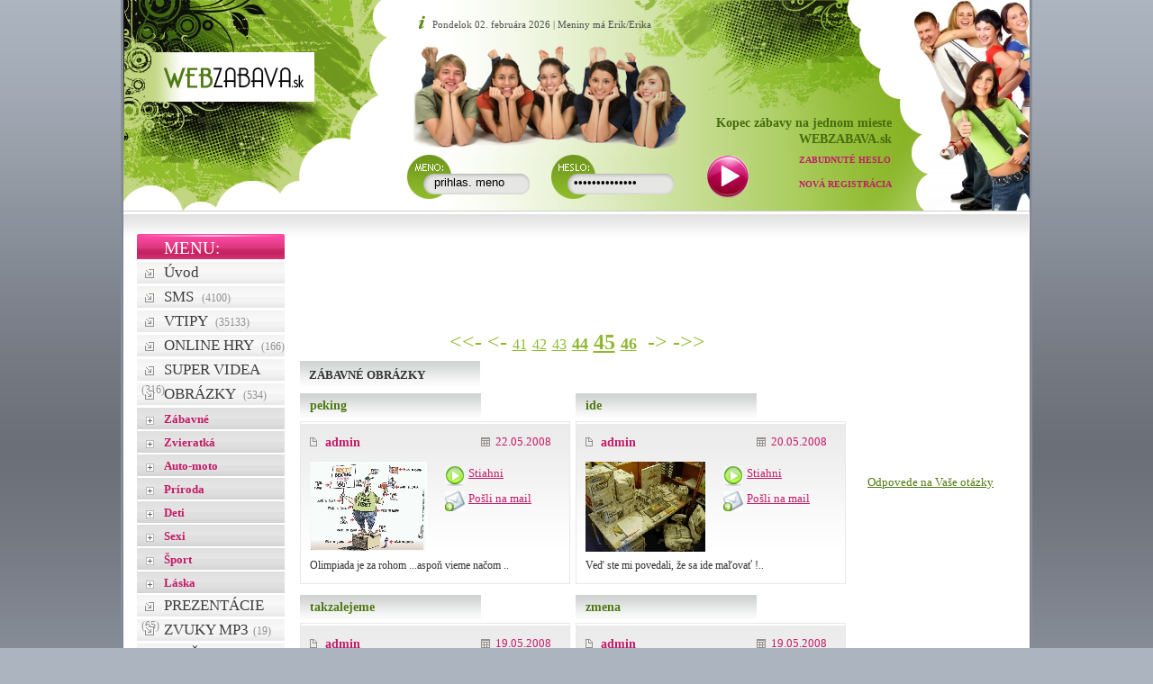

--- FILE ---
content_type: text/html
request_url: http://www.webzabava.sk/obrazky/zabavne/45
body_size: 6461
content:

<!DOCTYPE html PUBLIC "-//W3C//DTD XHTML 1.0 Transitional//EN" "http://www.w3.org/TR/xhtml1/DTD/xhtml1-transitional.dtd">
<html xmlns="http://www.w3.org/1999/xhtml" xml:lang="sk" lang="sk">
<head>
<link rel="shortcut icon" href="http://www.webzabava.sk/favicon.ico" />
<title>Vtipné obrázky - Zábavné obrázky - ZÁBAVA | HUMOR | SMS | VTIPY | OBRÁZKY | ONLINE HRY | VIDEA | TV  na WebZabava.sk</title>
<base href="http://www.webzabava.sk/" />
<meta http-equiv="Content-Type" content="text/html; charset=utf-8" />
<meta http-equiv="Content-language" content="sk" />
<meta http-equiv="Cache-control" content="no-cache" />
<meta http-equiv="Pragma" content="no-cache" />
<meta http-equiv="Expires" content="0" /> 
<meta name="robots" content="all"/>
<meta name="googlebot" content="index,follow,snippet,archive"/>
<meta name="Keywords" content="smsky, zábava, webzabava, televízia, rádia, games, video, hry, online, sms, vtipy, obrázky, prezentácie, mobil, zvuky"/>
<meta name="Description" content="Zábavný portál, ktorý vám poskytuje veĺa zábavy na jednom mieste. Nájdete tu sms-ky, vtipy, super videa, online hry, obrázky, online TV, online rádia, prezentácie, chat, niečo na mobil a mnoho iného. Zábava pre každého."/>
<meta name="category" content="zabava,funny,games"/>
<meta content="1 Days" name="revisit-after" />
<meta name="author" content="Richard Valčák" />
<meta name="copyright" content="(c) 2008, Richard Valčák" />
<script type="text/javascript" src="files/lightbox/js/prototype.js"></script>
<script type="text/javascript" src="files/lightbox/js/scriptaculous.js?load=effects,builder"></script>
<script type="text/javascript" src="files/lightbox/js/lightbox.js"></script>
<script type="text/javascript" src="js/rank.js"></script>
<script type="text/javascript">var ie = 0;</script>
<!--[if IE]>
<script type="text/javascript">ie = 1;</script>
<![endif]-->
<link rel="stylesheet" href="files/lightbox/css/lightbox.css" type="text/css" media="screen" />
	
<link href="css/style.css" rel="stylesheet" type="text/css" />
<!--[if IE 6]><link href="css/ie6.css" rel="stylesheet" type="text/css" /><![endif]--> 
<style type="text/css" media="screen">@import"./css/rating.css";</style>

</head>
<body>

  <!--*reconstruction:msg
	<div style="background-color:#f00;position:absolute;top:50%;left:50%;width:250px;height:140px;margin-left:-125px;margin-top:-70px;">
		<div style="padding:0.5em;">
			<h1 STYLE="FONT-SIZE:18PX;TEXT-ALIGN:LEFT;COLOR:#FFF;">PRÁVĚ PROBÍHA REKONSTRUKCE STRÁNKY,<BR />OMLUVTE PROTO PRIPADNOU NEFUNKČNOST</H1>
		</div>
	</div>
  /reconstruction:msg-->

  <div id="page">
    <div id="content">
      <div id="header" style="/*float:left;*/">
        <p class="datum">Pondelok 02. februára 2026 | Meniny má Erik/Erika</p>
        <a href="http://www.webzabava.sk">
          <img src="images/webzabava.png" class="logo" alt="WEBZABAVA.sk" width="158px" height="29px" />
        </a>
        <p style="/*float:left;*/" class="slogan">Kopec zábavy na jednom mieste<br />WEB<strong>ZABAVA</strong>.sk</p>
        <h1 style="position:absolute; visibility:hidden;">WEB ZABAVA</h1>
        <div style="/*float:left;*/">
<!--
	<div class="fl w300" style="width:520px;">
-->
          <div class="login" style="width:560px;/*float:left;*/margin-left:270px;">
            <form action="" method="post" style="float:left;">
            <p class="fl meno" style="float:left;width:135px;"><span class="vh">Meno</span><br />
            <input id="loginname" type="text" style="float:left;" name="user" size="12" class="meno" onfocus="javascript:if((this.value=='prihlas. meno')||(this.value='ZLE UDAJE!!!')){this.value='';}" value="prihlas. meno" /></p>
              <p class="fr heslo" style="float:left;"><span class="vh">Heslo</span><br />
              <input  name="password" style="float:left;" size="12" class="heslo" onfocus="javascript:if(this.value=='UnIqPaSsReMoVe')this.value=''" type="password" value="UnIqPaSsReMoVe" /></p>
              <input type="submit" name="login" class="prihlasit fl" style="float:left;margin-left:30px;" value=""/>
            </form>
            <p class="_fr zabudunute" style="float:left;margin-left:45px;">
            <a href="zabudnute-heslo/">Zabudnuté heslo</a>
            <br />
            <br />
            <a href="registracia-uzivatela/">Nová registrácia</a>
            </p>
          </div>
	
<!--
  </div>
-->
        </div>
      </div>
    </div>
    <div id="main">
        <div id="box">
           
          <p class="menu">MENU:</p>
         
<ul id="menu">
	<li><a href="http://www.webzabava.sk/" title="SMS, VTIPY, ONLINE HRY, VIDEO, TV, FUNNY" >Úvod</a></li>
	<li><a href="sms/" title="SMS pre Váš mobil">SMS <span>(4100)</span></a></li><li><a href="vtipy/" title="Najlepšie vtipy na svete" >VTIPY <span>(35133)</span></a></li><li><a href="hry/" title="Zabavte sa pri našich hrách" >ONLINE HRY <span>(166)</span></a></li><li><a href="video/" title="Najlepšie zábavné videá">SUPER VIDEA <span>(316)</span></a></li><li><a href="obrazky/-" title="Obrázky všetkého druhu">OBRÁZKY <span>(534)</span></a></li><li  class="pn"><ul><li class="rozbalena"><a href="obrazky/zabavne/" title="Zábavné obrázky">Zábavné</a></li></ul></li><li  class="pn"><ul><li class="rozbalena"><a href="obrazky/zvieratka/" title="Obrázky so zvieratkami">Zvieratká</a></li></ul></li><li  class="pn"><ul><li class="rozbalena"><a href="obrazky/auto-moto/" title="Auto-moto obrázky">Auto-moto</a></li></ul></li><li  class="pn"><ul><li class="rozbalena"><a href="obrazky/priroda/" title="Príroda">Príroda</a></li></ul></li><li  class="pn"><ul><li class="rozbalena"><a href="obrazky/deti/" title="Obrázky s deťmi">Deti</a></li></ul></li><li  class="pn"><ul><li class="rozbalena"><a href="obrazky/sexi/" title="Sexi obrázky">Sexi</a></li></ul></li><li  class="pn"><ul><li class="rozbalena"><a href="obrazky/sportove/" title="Športové obrázky">Šport</a></li></ul></li><li  class="pn"><ul><li class="rozbalena"><a href="obrazky/laska/" title="Obrázky o láske">Láska</a></li></ul></li><li><a href="prezentacie/" title="Zaujímavé slajdy pre vas">PREZENTÁCIE <span>(65)</span></a></li><li><a href="zvuky/" title="Zvuky ktoré inde nebudete počuť">ZVUKY MP3<span>(19)</span></a></li><li><a href="nieco-na-mobil/" title="Programy na telefón">NIEČO NA MOBIL</a></li><li><a href="chat/" title="web zábava chat">CHAT - POKEC</a></li><li><a href="online-TV/" title="online televízia, sport, spravodajstvo, hudba">OnLine TV</a></li><li><a href="online-RADIO/" title="online rádio, hudba, hip-hop, pop, mtal, rock">OnLine Rádia</a></li><li><a href="http://pisnicky.topzabava.cz" target="_blank">Texty piesni</a></li><li><a href="http://www.wallpapers.sk" target="blank" >WallPapers</a></li><li><a href="http://www.onlineprogram.sk" target="blank" >TV program</a></li></ul>
<div style="text-align:center;">

<!--- banner pelikan.com --->

 <script type="text/javascript" src="http://www.pelikan.sk/jsgenerator.aspx?id=160x400&amp;a_aid=063938a5&amp;a_bid=5c351458" charset="UTF-8"></script>
 <script type="text/javascript">initGlobal();</script>

 <!--- banner pelikan.com --->
 
<br>


</div>



</div>

<div id="text">

<div id="reklama_h" >

<!--/* OpenX Javascript Tag v2.8.7 */-->

<!--/*
  * The backup image section of this tag has been generated for use on a
  * non-SSL page. If this tag is to be placed on an SSL page, change the
  *   'http://openx.basic.sk/www/delivery/...'
  * to
  *   'https://openx.basic.sk/www/delivery/...'
  *
  * This noscript section of this tag only shows image banners. There
  * is no width or height in these banners, so if you want these tags to
  * allocate space for the ad before it shows, you will need to add this
  * information to the <img> tag.
  *
  * If you do not want to deal with the intricities of the noscript
  * section, delete the tag (from <noscript>... to </noscript>). On
  * average, the noscript tag is called from less than 1% of internet
  * users.
  */-->

<script type='text/javascript'><!--//<![CDATA[
   var m3_u = (location.protocol=='https:'?'https://openx.basic.sk/www/delivery/ajs.php':'http://openx.basic.sk/www/delivery/ajs.php');
   var m3_r = Math.floor(Math.random()*99999999999);
   if (!document.MAX_used) document.MAX_used = ',';
   document.write ("<scr"+"ipt type='text/javascript' src='"+m3_u);
   document.write ("?zoneid=1");
   document.write ('&amp;cb=' + m3_r);
   if (document.MAX_used != ',') document.write ("&amp;exclude=" + document.MAX_used);
   document.write (document.charset ? '&amp;charset='+document.charset : (document.characterSet ? '&amp;charset='+document.characterSet : ''));
   document.write ("&amp;loc=" + escape(window.location));
   if (document.referrer) document.write ("&amp;referer=" + escape(document.referrer));
   if (document.context) document.write ("&context=" + escape(document.context));
   if (document.mmm_fo) document.write ("&amp;mmm_fo=1");
   document.write ("'><\/scr"+"ipt>");
//]]>--></script><noscript><a href='http://openx.basic.sk/www/delivery/ck.php?n=a4312d68&amp;cb=INSERT_RANDOM_NUMBER_HERE' target='_blank'><img src='http://openx.basic.sk/www/delivery/avw.php?zoneid=1&amp;cb=INSERT_RANDOM_NUMBER_HERE&amp;n=a4312d68' border='0' alt='' /></a></noscript>

                 
</div> 

                 
       <div class="pagination"><a href="/obrazky/zabavne/0" class="arrows" title="Prvá strana">&lt;&lt;-</a>&nbsp;&nbsp;<a href="obrazky/zabavne/44/" class="arrows" title="Predchádzajúca strana">&lt;-</a>&nbsp;&nbsp;<a href="obrazky/zabavne/41" title="Zábavné obrázky stránka 41" >41</a>&nbsp;&nbsp;<a href="obrazky/zabavne/42" title="Zábavné obrázky stránka 42" >42</a>&nbsp;&nbsp;<a href="obrazky/zabavne/43" title="Zábavné obrázky stránka 43" >43</a>&nbsp;&nbsp;<a href="obrazky/zabavne/44" title="Zábavné obrázky stránka 44"  class="near" >44</a>&nbsp;&nbsp;<a href="obrazky/zabavne/45" title="Zábavné obrázky stránka 45"  class="actual" >45</a>&nbsp;&nbsp;<a href="obrazky/zabavne/46" title="Zábavné obrázky stránka 46"  class="near" >46</a>&nbsp;&nbsp;&nbsp;&nbsp;<a href="obrazky/zabavne/46" title="Ďalšia stránka" class="arrows">-&gt;</a>&nbsp;&nbsp;<a href="obrazky/zabavne/46/" class="arrows" title="Posledná stránka">-&gt;&gt;</a></div><h1>Zábavné obrázky</h1><div id="index_container">
	<!--*-->
		<div class="content">
			<div class="header_box">
				<h2>peking</h2>
			</div>
			<div class="body_box" id="game_box">
				<div class="padd1">
					<div class="autor">
						<a href="#" title="seo"><img src="/images/written_07.png" alt="" /> admin</a> 
					</div>
					<div class="time">
						<a href="#" title="seo"><img src="/images/kalendar_07.png" alt="" /> 22.05.2008</a> 
					</div>
					<div class="data">
						<a href="files/obrazky/zabavne/big/mf1rb8ecqj-peking.jpg" rel="lightbox" title="Olimpiada je za rohom ...aspoň vieme načom sme"><img class="img" style="border:0;" src="files/obrazky/zabavne/mf1rb8ecqj-peking.jpg" alt="Olimpiada je za rohom ...aspoň vieme načom sme" /></a>
						<div class="padd3" id="padd4">
							<a href="files/obrazky/zabavne/big/mf1rb8ecqj-peking.jpg" title=""><img src="/images/play_03.png" alt="" /> </a>
							<div><a href="files/obrazky/zabavne/big/mf1rb8ecqj-peking.jpg">Stiahni</a>&nbsp;&nbsp;</div>
						</div>
						<div class="padd3">
							<a href="obrazky/posli/36/" title=""><img src="/images/mail_17.png" alt="" /> </a>
							<div><a href="obrazky/posli/36/">Pošli na mail</a></div>
						</div>
					</div>
					<div class="foot">
						<p>
							Olimpiada je za rohom ...aspoň vieme načom ..
						</p>
					</div>
				</div>
			</div>
		</div>
	<!--/-->
	
	<!--*-->
		<div class="content">
			<div class="header_box">
				<h2>ide</h2>
			</div>
			<div class="body_box" id="game_box">
				<div class="padd1">
					<div class="autor">
						<a href="#" title="seo"><img src="/images/written_07.png" alt="" /> admin</a> 
					</div>
					<div class="time">
						<a href="#" title="seo"><img src="/images/kalendar_07.png" alt="" /> 20.05.2008</a> 
					</div>
					<div class="data">
						<a href="files/obrazky/zabavne/big/kbmgnqp05q-ide-sa-malovat.jpg" rel="lightbox" title="Veď ste mi povedali, že sa ide maľovať !"><img class="img" style="border:0;" src="files/obrazky/zabavne/kbmgnqp05q-ide-sa-malovat.jpg" alt="Veď ste mi povedali, že sa ide maľovať !" /></a>
						<div class="padd3" id="padd4">
							<a href="files/obrazky/zabavne/big/kbmgnqp05q-ide-sa-malovat.jpg" title=""><img src="/images/play_03.png" alt="" /> </a>
							<div><a href="files/obrazky/zabavne/big/kbmgnqp05q-ide-sa-malovat.jpg">Stiahni</a>&nbsp;&nbsp;</div>
						</div>
						<div class="padd3">
							<a href="obrazky/posli/34/" title=""><img src="/images/mail_17.png" alt="" /> </a>
							<div><a href="obrazky/posli/34/">Pošli na mail</a></div>
						</div>
					</div>
					<div class="foot">
						<p>
							Veď ste mi povedali, že sa ide maľovať !..
						</p>
					</div>
				</div>
			</div>
		</div>
	<!--/-->
	
	<!--*-->
		<div class="content">
			<div class="header_box">
				<h2>takzalejeme</h2>
			</div>
			<div class="body_box" id="game_box">
				<div class="padd1">
					<div class="autor">
						<a href="#" title="seo"><img src="/images/written_07.png" alt="" /> admin</a> 
					</div>
					<div class="time">
						<a href="#" title="seo"><img src="/images/kalendar_07.png" alt="" /> 19.05.2008</a> 
					</div>
					<div class="data">
						<a href="files/obrazky/zabavne/big/ua4p22pi89-takzalejeme.jpg" rel="lightbox" title="Ktorá to ma dnes zalievať ?"><img class="img" style="border:0;" src="files/obrazky/zabavne/ua4p22pi89-takzalejeme.jpg" alt="Ktorá to ma dnes zalievať ?" /></a>
						<div class="padd3" id="padd4">
							<a href="files/obrazky/zabavne/big/ua4p22pi89-takzalejeme.jpg" title=""><img src="/images/play_03.png" alt="" /> </a>
							<div><a href="files/obrazky/zabavne/big/ua4p22pi89-takzalejeme.jpg">Stiahni</a>&nbsp;&nbsp;</div>
						</div>
						<div class="padd3">
							<a href="obrazky/posli/25/" title=""><img src="/images/mail_17.png" alt="" /> </a>
							<div><a href="obrazky/posli/25/">Pošli na mail</a></div>
						</div>
					</div>
					<div class="foot">
						<p>
							Ktorá to ma dnes zalievať ?..
						</p>
					</div>
				</div>
			</div>
		</div>
	<!--/-->
	
	<!--*-->
		<div class="content">
			<div class="header_box">
				<h2>zmena</h2>
			</div>
			<div class="body_box" id="game_box">
				<div class="padd1">
					<div class="autor">
						<a href="#" title="seo"><img src="/images/written_07.png" alt="" /> admin</a> 
					</div>
					<div class="time">
						<a href="#" title="seo"><img src="/images/kalendar_07.png" alt="" /> 19.05.2008</a> 
					</div>
					<div class="data">
						<a href="files/obrazky/zabavne/big/m1uabiakbp-zmena.jpg" rel="lightbox" title="zmena je život, ale toto nie (hovorim za seba )"><img class="img" style="border:0;" src="files/obrazky/zabavne/m1uabiakbp-zmena.jpg" alt="zmena je život, ale toto nie (hovorim za seba )" /></a>
						<div class="padd3" id="padd4">
							<a href="files/obrazky/zabavne/big/m1uabiakbp-zmena.jpg" title=""><img src="/images/play_03.png" alt="" /> </a>
							<div><a href="files/obrazky/zabavne/big/m1uabiakbp-zmena.jpg">Stiahni</a>&nbsp;&nbsp;</div>
						</div>
						<div class="padd3">
							<a href="obrazky/posli/19/" title=""><img src="/images/mail_17.png" alt="" /> </a>
							<div><a href="obrazky/posli/19/">Pošli na mail</a></div>
						</div>
					</div>
					<div class="foot">
						<p>
							zmena je život, ale toto nie (hovorim za seb..
						</p>
					</div>
				</div>
			</div>
		</div>
	<!--/-->
	
	<!--*-->
		<div class="content">
			<div class="header_box">
				<h2>picoviny</h2>
			</div>
			<div class="body_box" id="game_box">
				<div class="padd1">
					<div class="autor">
						<a href="#" title="seo"><img src="/images/written_07.png" alt="" /> admin</a> 
					</div>
					<div class="time">
						<a href="#" title="seo"><img src="/images/kalendar_07.png" alt="" /> 19.05.2008</a> 
					</div>
					<div class="data">
						<a href="files/obrazky/zabavne/big/p4kgvvw1pu-picoviny.jpg" rel="lightbox" title="to vystihuje ako sa má  všetko  nazvat správným slovom"><img class="img" style="border:0;" src="files/obrazky/zabavne/p4kgvvw1pu-picoviny.jpg" alt="to vystihuje ako sa má  všetko  nazvat správným slovom" /></a>
						<div class="padd3" id="padd4">
							<a href="files/obrazky/zabavne/big/p4kgvvw1pu-picoviny.jpg" title=""><img src="/images/play_03.png" alt="" /> </a>
							<div><a href="files/obrazky/zabavne/big/p4kgvvw1pu-picoviny.jpg">Stiahni</a>&nbsp;&nbsp;</div>
						</div>
						<div class="padd3">
							<a href="obrazky/posli/17/" title=""><img src="/images/mail_17.png" alt="" /> </a>
							<div><a href="obrazky/posli/17/">Pošli na mail</a></div>
						</div>
					</div>
					<div class="foot">
						<p>
							to vystihuje ako sa má  všetko  nazvat spr�..
						</p>
					</div>
				</div>
			</div>
		</div>
	<!--/-->
	
	<!--*-->
		<div class="content">
			<div class="header_box">
				<h2>najtclub</h2>
			</div>
			<div class="body_box" id="game_box">
				<div class="padd1">
					<div class="autor">
						<a href="#" title="seo"><img src="/images/written_07.png" alt="" /> admin</a> 
					</div>
					<div class="time">
						<a href="#" title="seo"><img src="/images/kalendar_07.png" alt="" /> 19.05.2008</a> 
					</div>
					<div class="data">
						<a href="files/obrazky/zabavne/big/af0h2vhqik-najtclub.jpg" rel="lightbox" title="kto chce tak cestu si tam nájde ..."><img class="img" style="border:0;" src="files/obrazky/zabavne/af0h2vhqik-najtclub.jpg" alt="kto chce tak cestu si tam nájde ..." /></a>
						<div class="padd3" id="padd4">
							<a href="files/obrazky/zabavne/big/af0h2vhqik-najtclub.jpg" title=""><img src="/images/play_03.png" alt="" /> </a>
							<div><a href="files/obrazky/zabavne/big/af0h2vhqik-najtclub.jpg">Stiahni</a>&nbsp;&nbsp;</div>
						</div>
						<div class="padd3">
							<a href="obrazky/posli/8/" title=""><img src="/images/mail_17.png" alt="" /> </a>
							<div><a href="obrazky/posli/8/">Pošli na mail</a></div>
						</div>
					</div>
					<div class="foot">
						<p>
							kto chce tak cestu si tam nájde .....
						</p>
					</div>
				</div>
			</div>
		</div>
	<!--/-->
	</div><div class="pagination"><a href="/obrazky/zabavne/0" class="arrows" title="Prvá strana">&lt;&lt;-</a>&nbsp;&nbsp;<a href="obrazky/zabavne/44/" class="arrows" title="Predchádzajúca strana">&lt;-</a>&nbsp;&nbsp;<a href="obrazky/zabavne/41" title="Zábavné obrázky stránka 41" >41</a>&nbsp;&nbsp;<a href="obrazky/zabavne/42" title="Zábavné obrázky stránka 42" >42</a>&nbsp;&nbsp;<a href="obrazky/zabavne/43" title="Zábavné obrázky stránka 43" >43</a>&nbsp;&nbsp;<a href="obrazky/zabavne/44" title="Zábavné obrázky stránka 44"  class="near" >44</a>&nbsp;&nbsp;<a href="obrazky/zabavne/45" title="Zábavné obrázky stránka 45"  class="actual" >45</a>&nbsp;&nbsp;<a href="obrazky/zabavne/46" title="Zábavné obrázky stránka 46"  class="near" >46</a>&nbsp;&nbsp;&nbsp;&nbsp;<a href="obrazky/zabavne/46" title="Ďalšia stránka" class="arrows">-&gt;</a>&nbsp;&nbsp;<a href="obrazky/zabavne/46/" class="arrows" title="Posledná stránka">-&gt;&gt;</a></div>
       
</div> 
   

 

 
        <div style="height: 100px; border: none; overflow: hidden;"></div>
        <div id="reklama" style="background-color:#fff;">
		
<iframe src="http://www.facebook.com/plugins/likebox.php?id=321902222252&amp;width=160&amp;connections=10&amp;stream=true&amp;header=true&amp;height=120" scrolling="no" frameborder="0" style="border:none; overflow:hidden; width:160px; height:120px;" allowTransparency="true"></iframe> 

        <div style="height: 5px; border: none; overflow: hidden;"></div>
<br>

<!--- banner pelikan.com --->
        
<script type="text/javascript" src="http://www.chimpo.sk/pap4/scripts/banner.php?a_aid=063938a5&a_bid=c3fa9792"></script>

<!--- banner pelikan.com --->

<br>
<br>
<a href="http://www.odpo­vede.sk">Odpovede na Vaše otázky</a>

</div>


        <div class="clear"></div>
        <center>

<!-- BBŠTART webzabava-sk/Main page/rolovací/Full Banner 468x60 -->
<script type='text/javascript'>/* <![CDATA[ */
var bbat=0,bbbr=0,bbtt='_top',bbpath='4710/1/2/1',bbxl=1,bbac=1;
//]]></script>
<script type='text/javascript' charset='windows-1250' src='http://ad2.billboard.sk/code/bb4.js?2'></script>
<noscript><div style='display:inline;width:468px;text-align:center;font-weight:900;font-family:Verdana,sans-serif;font-size:xx-small;vertical-align:bottom'><a href='http://ad2.billboard.sk/please/redirect/4710/1/2/1/'><img src='http://ad2.billboard.sk/please/showit/4710/1/2/1/?typkodu=img' width='468' height='60' style='border:0px none' alt='' /></a></div></noscript>
<!-- BBKONIEC -->

        </center>
        </div>
        
        <div id="bottom">
          <div class="navstevnost">
          
            <h2>Návštevnosť:</h2>
            <div style="text-align:center;">
          <a href="http://www.toplist.sk/zabava"><script language="JavaScript" type="text/javascript">
<!--
document.write ('<img src="http://toplist.sk/count.asp?id=1100468&amp;logo=mc&amp;http='+escape(document.referrer)+'&amp;wi='+escape(window.screen.width)+'&amp;he='+escape(window.screen.height)+'&amp;t='+escape(document.title)+'" width="88" height="60" border=0 alt="TOPlist" />');
//--></script></a><noscript><img src="http://toplist.sk/count.asp?id=1100468&amp;logo=mc" border="0"
alt="TOPlist" width="88" height="60" /></noscript>
</div>
          </div>
          <div class="uvod"><h2>Víta vás WebZabava.sk :</h2>
            <p>Najlepší zábavný portál, ktorý vám poskytuje veĺa zábavy na jednom mieste. Nájdete tu sms-ky, vtipy, videa, online hry, online televízia /tv/, online rádia, obrázky, prezentácie, niečo na mobil a mnoho iného. Zábava pre každého.
</p>
	<br />
				<p>	  </p>
				<p>		E-mail:
			<a href="mailto:info@webzabava.sk">info@webzabava.sk</a></p>
          </div>
          <div class="prihlasenie"><h2>Prihlásenie a registrácia:</h2>
		  <form action="" method="post">
            <input type="text" name="user" size="20" /><br /><br />
            <input type="password" name="password" size="20" />
            <input type="submit" name="login" class="tlacitko" value="" />
		</form>
            <p>
              ><a href="zabudnute-heslo/">Zabudnuté heslo</a><br />
              ><a href="registracia-uzivatela">Nová registrácia</a>
            </p>
          </div>
          <div class="vyhladavanie"><h2>Reklama</h2>
            <div style="background:url(images/reklama_paticka.jpg) no-repeat;padding:15px;width:200px;height:100px;margin:-10px 0 0 -10px;"><p>Reklama na tomto mieste za </p><p style="color:#c41b68; font-size:16px; margin:5px 0 10px 25px;">...dohodou...</p><p> email : <a href="mailto:info@webzabava.sk" title="email reklama">info@webzabava.sk</a></p></div>
          </div>
        </div>
        
        <div id="paticka">
		<div class="spriatelene">Spriatelené weby: <a href="http://www.katalogokien.sk" target="_blank" title="katalog okien a zadanie dopytu">Katalóg okien</a> | <a href="http://prevody.jednotky.sk/" target="_blank" title="Prevody jednotiek">Prevody jednotiek</a> | <a href="http://www.onlinekalkulacka.sk/" target="_blank" title="Kalkulačka">Kalkulačka</a> | <a href="http://www.praca.in" target="blank" title="Pracovný portál">Pracovný portál</a> | <a href="http://www.slovakdomains.sk" target="_blank" title="Slovenské domény">Slovenské domény</a> |  <a href="http://www.stavebniny.sk/" target="_blank" title="Stavebniny OnLine">Stavebniny OnLine</a> | <a href="http://www.najbazar.sk" target="_blank" title="Najlepší bazár">Bazár</a> | <a href="http://www.slovnik.eu.sk" target="_blank" title="Slovník na nete">Translátor</a></div> 
        <p class="fl">

         Copyright 2008 © WEBZABAVA.sk. Všetky práva vyhradené. Realizácia grafiky: 
           <a href="http://www.mediahelp.sk"> <img src="images/media_help.png" alt="media help" class="media_help"  /> </a>   
            

           
            </p>
          <a href="" class="fr hore">HORE</a>
          <div class="clear"></div>
        </div>
       </div>
      
<script type="text/javascript">
var gaJsHost = (("https:" == document.location.protocol) ? "https://ssl." : "http://www.");
document.write(unescape("%3Cscript src='" + gaJsHost + "google-analytics.com/ga.js' type='text/javascript'%3E%3C/script%3E"));
</script>
<script type="text/javascript">
try {
var pageTracker = _gat._getTracker("UA-4113087-30");
pageTracker._trackPageview();
} catch(err) {}</script>

  </body>
</html>

--- FILE ---
content_type: text/css
request_url: http://www.webzabava.sk/files/lightbox/css/lightbox.css
body_size: 675
content:
#lightbox{	position: absolute;	left: 0; width: 100%; z-index: 100; text-align: center; line-height: 0;}
#lightbox img{ width: auto; height: auto;}
#lightbox a img{ border: none; }

#outerImageContainer{ position: relative; background-color: #fff; width: 250px; height: 250px; margin: 0 auto; }
#imageContainer{ padding: 10px; }

#loading{ position: absolute; top: 40%; left: 0%; height: 25%; width: 100%; text-align: center; line-height: 0; }
#hoverNav{ position: absolute; top: 0; left: 0; height: 100%; width: 100%; z-index: 10; }
#imageContainer>#hoverNav{ left: 0;}
#hoverNav a{ outline: none;}

#prevLink, #nextLink{ width: 49%; height: 100%; background-image: url([data-uri]); /* Trick IE into showing hover */ display: block; }
#prevLink { left: 0; float: left;}
#nextLink { right: 0; float: right;}
#prevLink:hover, #prevLink:visited:hover { background: url(files/lightbox/images/prevlabel.gif) left 15% no-repeat; }
#nextLink:hover, #nextLink:visited:hover { background: url(files/lightbox/images/nextlabel.gif) right 15% no-repeat; }

#imageDataContainer{ font: 10px Verdana, Helvetica, sans-serif; background-color: #fff; margin: 0 auto; line-height: 1.4em; overflow: auto; width: 100%	; }

#imageData{	padding:0 10px; color: #666; }
#imageData #imageDetails{ width: 70%; float: left; text-align: left; }	
#imageData #caption{ font-weight: bold;	}
#imageData #numberDisplay{ display: block; clear: left; padding-bottom: 1.0em;	}			
#imageData #bottomNavClose{ width: 66px; float: right;  padding-bottom: 0.7em; outline: none;}	 	

#overlay{ position: absolute; top: 0; left: 0; z-index: 90; width: 100%; height: 500px; background-color: #000; }


--- FILE ---
content_type: text/css
request_url: http://www.webzabava.sk/css/rating.css
body_size: 416
content:
.rating{
	width:80px;
	height:16px;
	margin:0 0 20px 0;
	padding:0;
	list-style:none;
	clear:both;
	position:relative;
	background: url(../siteimages/star-matrix.gif) no-repeat 0 0;
}
.barstar_0 {background-position:0 0}
.barstar_1 {background-position:0 -16px}
.barstar_2 {background-position:0 -32px}
.barstar_3 {background-position:0 -48px}
.barstar_4 {background-position:0 -64px}
.barstar_5 {background-position:0 -80px}
p.rating em {
	cursor: pointer;
	float:left;
	text-indent:-999em;
}
p.rating em a {
	position:absolute;
	left:0;
	top:0;
	width:16px;
	height:16px;
	text-decoration:none;
	z-index: 200;
}
p.rating em.star_1 a {left:0}
p.rating em.star_2 a {left:16px;}
p.rating em.star_3 a {left:32px;}
p.rating em.star_4 a {left:48px;}
p.rating em.star_5 a {left:64px;}
p.rating em a:hover {
	z-index:2;
	width:80px;
	height:16px;
	overflow:hidden;
	left:0;	
	background: url(../siteimages/star-matrix.gif) no-repeat 0 0
}
p.rating em.star_1 a:hover {background-position:0 -96px;}
p.rating em.star_2 a:hover {background-position:0 -112px;}
p.rating em.star_3 a:hover {background-position:0 -128px}
p.rating em.star_4 a:hover {background-position:0 -144px}
p.rating em.star_5 a:hover {background-position:0 -160px}